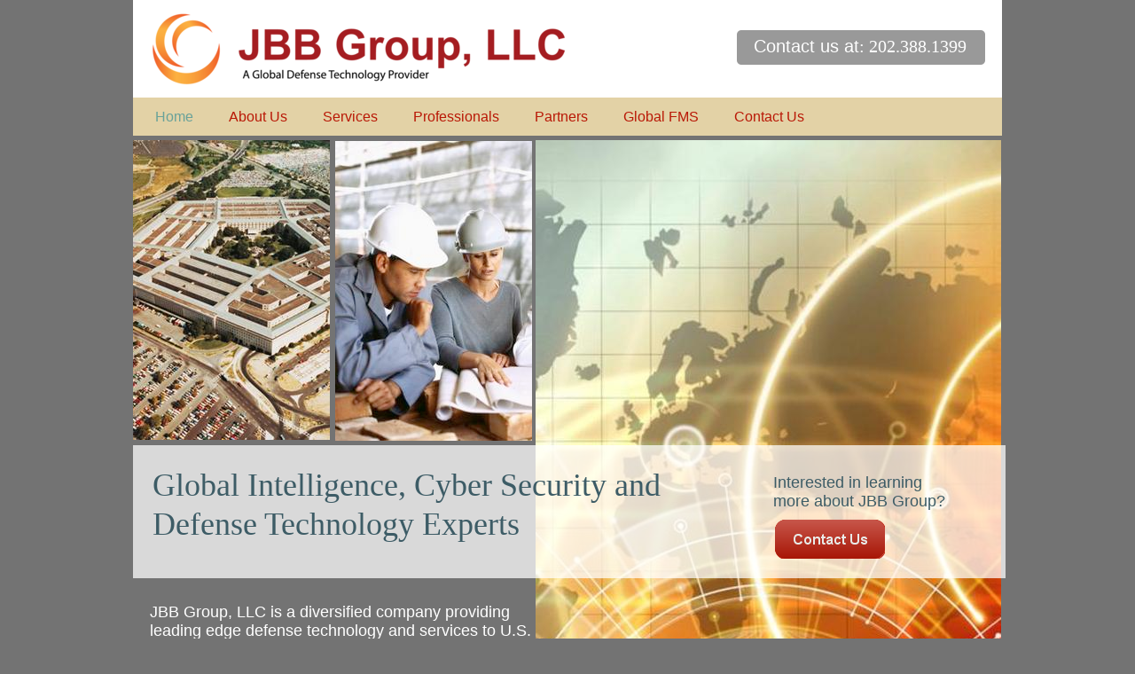

--- FILE ---
content_type: text/html
request_url: http://www.jbbgrp.com/
body_size: 5150
content:
<!DOCTYPE html>
<html>
	<head>
		<!-- <hs:metatags> -->
		<meta http-equiv="Content-Type" content="text/html; charset=UTF-8">
		<meta name="description" content="Cyber security, SCIF, intelligence SDVOSB and HUB Zone contractors.">
		<meta name="generator" content="Homestead SiteBuilder">
		<!-- </hs:metatags> --><!-- <hs:headinclude> -->
		<link rel="stylesheet" href="/~master/master_css.css">
		<style type="text/css">
			div#master5outer { position:absolute; 
			width: 280px;
			height: 39px; }
			.corner_999999_5_topleft { background-image: url(
			/publishImages/~master~master~~999999~~5~~topleft.png); top: 0px; left: 0px; }
			.corner_999999_5_topright { background-image: url(
			/publishImages/~master~master~~999999~~5~~topright.png); top: 0px; right: 0px; }
			.corner_999999_5_bottomleft { background-image: url(
			/publishImages/~master~master~~999999~~5~~bottomleft.png); bottom: 0px; left: 0px; }
			.corner_999999_5_bottomright { background-image: url(
			/publishImages/~master~master~~999999~~5~~bottomright.png); bottom: 0px; right: 0px; }
			.corner_999999_5_topleft,
			.corner_999999_5_topright,
			.corner_999999_5_bottomleft,
			.corner_999999_5_bottomright {
			position: absolute; width: 5px; height: 5px; }
			div#master5horiz { background-color:#999999; position: absolute;
			top: 5px;
			width: 280px;
			height: 29px; }
			div#master5vert { background-color: #999999; color: #999999; position: absolute;
			left: 5px;
			width: 270px;
			height: 39px; }
		#footer
		{
			font-family:Arial;
			font-size:10px;
			color:#000066;
			padding: 20px 0 10px;
		}
		#footer a
		{
			color:#000066;
			text-decoration: underline;
		}
		</style>
		<script src="/~site/javascript/jquery-1.4.2.min.js" type="text/javascript">
		</script>
		<script type="text/javascript">
			<!--
							
		var masterBottom = 153;
		if (typeof jQuery != 'undefined') {
		$(document).ready(function(){
		  try{var footerTop = 0;var curPageBottom = 0;
		    if (typeof nPageBottom == 'undefined'){
		      $('div[id^="element"]').each(function(i){
		        var top = $(this).css('top');
		        var height = $(this).css('height');
		        top = parseInt(top.substring(0,top.length - 2));
		        height = parseInt(height.substring(0,height.length - 2));
		        if ((top + height) > curPageBottom){curPageBottom = top + height;}
		      });
		    }else{curPageBottom = nPageBottom;}
		    footerTop = masterBottom > curPageBottom ? masterBottom : curPageBottom;
		    $('#footer').css('top', footerTop + 'px');
		  }catch (e){$('#footer').hide();}
		});
		}


						//-->
		</script>
		
		<STYLE type="text/css">
			<!--
							.navBackgroundQuickSiteMain { background-image:url('/~media/elements/LayoutClipart/undefined'); background-position: undefined; background-repeat:no-repeat }
							.navBackgroundSelectedQuickSiteMain { background-image:url('/~media/elements/LayoutClipart/undefined'); background-position: undefined; background-repeat:no-repeat }
						-->
		</STYLE>
		<script type="text/javascript" src="/~site/Elements/HCUser_Forms_Submit/FormValidation.js">
		</script>
		<!--[if gte IE 5.5]>
		<style type="text/css">
			.corner_999999_5_topleft,
			.corner_999999_5_topright,
			.corner_999999_5_bottomleft,
			.corner_999999_5_bottomright { background-image: none; }
			.corner_999999_5_topleft { filter: progid:DXImageTransform.Microsoft.AlphaImageLoader(src="/publishImages/~master~master~~999999~~5~~topleft.png"; sizingMethod="scale"); }
			.corner_999999_5_topright { filter: progid:DXImageTransform.Microsoft.AlphaImageLoader(src="/publishImages/~master~master~~999999~~5~~topright.png"; sizingMethod="scale"); }
			.corner_999999_5_bottomleft { filter: progid:DXImageTransform.Microsoft.AlphaImageLoader(src="/publishImages/~master~master~~999999~~5~~bottomleft.png"; sizingMethod="scale"); }
			.corner_999999_5_bottomright { filter: progid:DXImageTransform.Microsoft.AlphaImageLoader(src="/publishImages/~master~master~~999999~~5~~bottomright.png"; sizingMethod="scale"); }
		</style>
		<![endif]-->
	<!-- </hs:headinclude> -->
		

	
		<!-- <hs:title> -->
		<title>JBB Group | Washington, DC 20002</title>
		<!-- </hs:title> -->
		<script type="text/javascript">
			<!--
						function reDo() {
						        top.location.reload();
						}
						if (navigator.appName == 'Netscape' && parseInt(navigator.appVersion) < 5) {
						        top.onresize = reDo;
						}
						dom=document.getElementById
					//-->
		</script>
		<script type="text/javascript">
			<!--
							document.cookie="USER_DEFAULT_EMAIL=27d720fb3c877b8f39763397c2795db96d";  
						
  var strRelativePagePath = "index.html".toLowerCase();
  
						
  var strRelativePathToRoot = "";
  



						//-->
		</script>
		<link rel="stylesheet" href="/~media/elements/Text/font_styles_ns4.css" type="text/css">
		<style type="text/css">
			@import url(/~media/elements/Text/font_styles.css);
			div.lpxcenterpageouter { text-align: center; position: absolute; top: 0px; left: 0px; width: 100% }
		</style>
		<script type="text/javascript">
			<!--
							var unique_id = new Array();
			var form_name = new Array();
			var required = new Array();
			var req_message = new Array();

						//-->
		</script>
		
		<script src="/~site/javascript/siteapps/plugins/jquery.simplemodal.js" type="text/javascript">
		</script>
		<link type='text/css' href='/~site/siteapps/css/simplemodaldefault.css' rel='stylesheet' media='screen' />
		<script type="text/javascript" src="/~site/Elements/HCUser_Forms_Submit/FormValidation.js">
		</script>
	</head>
	<body onload="
		$(function($){$(&#39;#ContactUs-1&#39;).bind(&quot;click&quot;, function(e) {$.modal(&quot;&lt;div style=&#39;width:421px; height:450px;&#39;&gt;&lt;/div&gt;&quot;);$(&#39;#simplemodal-data&#39;).empty().append(&quot;&lt;iframe src=&#39;/~site/siteapps/contact.action?&amp;amp;FORM_TEMPLATE_NAME=ContactUs&amp;amp;HSID=1759573290&amp;amp;PAGE=index&amp;amp;PARTNER_ID=1&amp;amp;TO_ADDRESS=f1bb9f4a7396d106616f6c2e636f6d&amp;amp;CAPTCHA=true&#39; width=&#39;421&#39; height=&#39;450&#39; scrolling=&#39;no&#39; frameborder=0 style=&#39;background-repeat:no-repeat;&#39;&gt;&lt;/iframe&gt;&quot;);return false;});});" id="element1" onunload="" scroll="auto">
		<noscript>
			<img height="40" width="373" border="0" alt="" src="/~media/elements/shared/javascript_disabled.gif">
		</noscript>
		<div class="lpxcenterpageouter"><div class="lpxcenterpageinner"><!-- <hs:bodyinclude> --><!-- <hs:master3> --><div id="master3" style="position: absolute; width: 980px; height: 120px; z-index: 0;"><table cellspacing="0" border="0" cellpadding="0"><tr><td height="120" bgcolor="#FFFFFF" width="980"><img height="120" width="980" title="" alt="" style="display: block;" src="/~site/siteapps/shapes.action?CMD=GetRectangleGif&r=255&g=255&b=255"></td></tr></table></div><!-- </hs:master3> --><!-- <hs:master4> --><div id="master4" style="position: absolute; top: 110px; width: 980px; height: 43px; z-index: 1;"><table cellspacing="0" border="0" cellpadding="0"><tr><td height="43" bgcolor="#e3d2a6" width="980"><img height="43" width="980" title="" alt="" style="display: block;" src="/~site/siteapps/shapes.action?CMD=GetRectangleGif&r=227&g=210&b=166"></td></tr></table></div><!-- </hs:master4> --><!-- <hs:master5> --><div id="master5" style="position: absolute; top: 34px; left: 681px; width: 280px; height: 39px; z-index: 2;"><div id="master5outer"><div class="corner_999999_5_topleft"></div><div class="corner_999999_5_topright"></div><div class="corner_999999_5_bottomleft"></div><div class="corner_999999_5_bottomright"></div><div id="master5horiz"></div><div id="master5vert"></div></div></div><!-- </hs:master5> --><!-- <hs:master6> --><div id="master6" style="position: absolute; top: 123px; left: 25px; width: 777px; height: 19px; z-index: 3;"><div align="left"><SCRIPT type="text/javascript">var nav_element_id="master6";</SCRIPT><div id="nav_version" style="display:none;">1</div><SCRIPT TYPE="text/javascript" SRC="/~navs/QuickSiteMain.js"></SCRIPT><TABLE ID="ntb" CELLSPACING="0" CELLPADDING="0" BORDER="0" ><TR ALIGN="CENTER" VALIGN="MIDDLE"><TD><TABLE CELLSPACING="0" CELLPADDING="0" BORDER="0"><TR><TD ALIGN="center" VALIGN="MIDDLE" NOWRAP="NOWRAP" id="QuickSiteMain_Link1" style="cursor: pointer;cursor: hand;color:#B91806;font-size: 1px; line-height: 1px;" onmouseover="doMouseChange(nav_QuickSiteMain,this,'1',true);" onmouseout="doMouseChange(nav_QuickSiteMain,this,'1',false);"><A HREF="/index.html" TARGET="_self" STYLE="text-decoration:none;" NAME="Home"><FONT ID="QuickSiteMain_f1" FACE="Verdana, Arial, Helvetica, sans-serif" CLASS="size12 Verdana12" STYLE="color:#B91806">Home</FONT><IMG SRC="/tp.gif" WIDTH="20.0" HEIGHT="1" BORDER="0"></A></TD><TD ALIGN="center" VALIGN="MIDDLE" NOWRAP="NOWRAP" id="QuickSiteMain_Link2" style="cursor: pointer;cursor: hand;color:#B91806;font-size: 1px; line-height: 1px;" onmouseover="doMouseChange(nav_QuickSiteMain,this,'2',true);" onmouseout="doMouseChange(nav_QuickSiteMain,this,'2',false);"><A HREF="/About-Us.html" TARGET="_self" STYLE="text-decoration:none;" NAME="About Us"><IMG SRC="/tp.gif" WIDTH="20.0" HEIGHT="1" BORDER="0"><FONT ID="QuickSiteMain_f2" FACE="Verdana, Arial, Helvetica, sans-serif" CLASS="size12 Verdana12" STYLE="color:#B91806">About&nbsp;Us</FONT><IMG SRC="/tp.gif" WIDTH="20.0" HEIGHT="1" BORDER="0"></A></TD><TD ALIGN="center" VALIGN="MIDDLE" NOWRAP="NOWRAP" id="QuickSiteMain_Link3" style="cursor: pointer;cursor: hand;color:#B91806;font-size: 1px; line-height: 1px;" onmouseover="doMouseChange(nav_QuickSiteMain,this,'3',true);" onmouseout="doMouseChange(nav_QuickSiteMain,this,'3',false);"><A HREF="/Menu.html" TARGET="_self" STYLE="text-decoration:none;" NAME="Services"><IMG SRC="/tp.gif" WIDTH="20.0" HEIGHT="1" BORDER="0"><FONT ID="QuickSiteMain_f3" FACE="Verdana, Arial, Helvetica, sans-serif" CLASS="size12 Verdana12" STYLE="color:#B91806">Services</FONT><IMG SRC="/tp.gif" WIDTH="20.0" HEIGHT="1" BORDER="0"></A></TD><TD ALIGN="center" VALIGN="MIDDLE" NOWRAP="NOWRAP" id="QuickSiteMain_Link4" style="cursor: pointer;cursor: hand;color:#B91806;font-size: 1px; line-height: 1px;" onmouseover="doMouseChange(nav_QuickSiteMain,this,'4',true);" onmouseout="doMouseChange(nav_QuickSiteMain,this,'4',false);"><A HREF="/Professionals.html" TARGET="_self" STYLE="text-decoration:none;" NAME="Professionals"><IMG SRC="/tp.gif" WIDTH="20.0" HEIGHT="1" BORDER="0"><FONT ID="QuickSiteMain_f4" FACE="Verdana, Arial, Helvetica, sans-serif" CLASS="size12 Verdana12" STYLE="color:#B91806">Professionals</FONT><IMG SRC="/tp.gif" WIDTH="20.0" HEIGHT="1" BORDER="0"></A></TD><TD ALIGN="center" VALIGN="MIDDLE" NOWRAP="NOWRAP" id="QuickSiteMain_Link5" style="cursor: pointer;cursor: hand;color:#B91806;font-size: 1px; line-height: 1px;" onmouseover="doMouseChange(nav_QuickSiteMain,this,'5',true);" onmouseout="doMouseChange(nav_QuickSiteMain,this,'5',false);"><A HREF="/Partners.html" TARGET="_self" STYLE="text-decoration:none;" NAME="Partners"><IMG SRC="/tp.gif" WIDTH="20.0" HEIGHT="1" BORDER="0"><FONT ID="QuickSiteMain_f5" FACE="Verdana, Arial, Helvetica, sans-serif" CLASS="size12 Verdana12" STYLE="color:#B91806">Partners</FONT><IMG SRC="/tp.gif" WIDTH="20.0" HEIGHT="1" BORDER="0"></A></TD><TD ALIGN="center" VALIGN="MIDDLE" NOWRAP="NOWRAP" id="QuickSiteMain_Link6" style="cursor: pointer;cursor: hand;color:#B91806;font-size: 1px; line-height: 1px;" onmouseover="doMouseChange(nav_QuickSiteMain,this,'6',true);" onmouseout="doMouseChange(nav_QuickSiteMain,this,'6',false);"><A HREF="/Global-FMS.html" TARGET="_self" STYLE="text-decoration:none;" NAME="Global FMS"><IMG SRC="/tp.gif" WIDTH="20.0" HEIGHT="1" BORDER="0"><FONT ID="QuickSiteMain_f6" FACE="Verdana, Arial, Helvetica, sans-serif" CLASS="size12 Verdana12" STYLE="color:#B91806">Global&nbsp;FMS</FONT><IMG SRC="/tp.gif" WIDTH="20.0" HEIGHT="1" BORDER="0"></A></TD><TD ALIGN="center" VALIGN="MIDDLE" NOWRAP="NOWRAP" id="QuickSiteMain_Link7" style="cursor: pointer;cursor: hand;color:#B91806;font-size: 1px; line-height: 1px;" onmouseover="doMouseChange(nav_QuickSiteMain,this,'7',true);" onmouseout="doMouseChange(nav_QuickSiteMain,this,'7',false);"><A HREF="/Contact-Us.html" TARGET="_self" STYLE="text-decoration:none;" NAME="Contact Us"><IMG SRC="/tp.gif" WIDTH="20.0" HEIGHT="1" BORDER="0"><FONT ID="QuickSiteMain_f7" FACE="Verdana, Arial, Helvetica, sans-serif" CLASS="size12 Verdana12" STYLE="color:#B91806">Contact&nbsp;Us</FONT></A></TD></TR></TABLE></TD></TR></TABLE><BR/><script type="text/javascript">
	if(typeof(addMouseAndStyleSupportQuickSiteMain) == 'undefined' && typeof(nav_element_id) != 'undefined'){
		var elementDefnDiv = document.getElementById(nav_element_id);
		var tbWasIdentified = 'false';
		for(var i=0;i<elementDefnDiv.childNodes.length;i++){
			if(elementDefnDiv.childNodes[i].tagName == 'DIV') {
				var childDiv = elementDefnDiv.childNodes[i];
				for(var j=0;j<childDiv.childNodes.length;j++){
					if(childDiv.childNodes[j].tagName == 'TABLE' && childDiv.childNodes[j].id == 'ntb'){
						childDiv.childNodes[j].style.display='none';
						tbWasIdentified = 'true';
					}
					if(tbWasIdentified == 'true'){
						break;
					}
				}
			}
			if(tbWasIdentified == 'true'){
				break;
			}
		}
	} else {
		addMouseAndStyleSupportQuickSiteMain(nav_QuickSiteMain);
	}
</script></div></div><!-- </hs:master6> --><!-- <hs:master7> --><div id="master7" style="position: absolute; top: 13px; left: 21px; width: 679px; height: 38px; z-index: 4;"><div style="font-size: 1px; line-height: 1px;"><font face="Helvetica, Arial, sans-serif" color="#000000" class="size10 Helvetica10"><br></font></div></div><!-- </hs:master7> --><!-- <hs:master8> --><div id="master8" style="position: absolute; top: 41px; left: 692px; width: 251px; height: 23px; z-index: 5;"><div style="font-size: 1px; line-height: 1px;" align="center"><font face="'MS Serif', serif" color="#ffffff" class="size16 MSSerif16"> </font><font face="Helvetica, Arial, sans-serif" color="#ffffff" class="size16 Helvetica16">Contact us at</font><font face="'MS Serif', serif" color="#ffffff" class="size16 MSSerif16">: 202.388.1399<br></font></div></div><!-- </hs:master8> --><!-- <hs:master10> --><div id="master10" style="position: absolute; width: 501px; height: 109px; z-index: 6;"><div style="overflow: hidden; height: 109px; width: 501px; border: 0px solid #52A8EC; border-radius: 0px; box-shadow: none;"><img height="109" width="501" style="display: block; border-radius: 0px;" title="" alt="" src="/publishImages/~master~master~~master10.png" /></div></div><!-- </hs:master10> --><!-- <hs:footer> --><div id="footer" style="position:absolute; top: 1500px; left: 0px; width: 980px; text-align: center;"><span>Website Designed<script src="/~globals/footer.js" type="text/javascript"></script> at Homestead&#153; <a target="_blank" href="http://www.homestead.com/">Make a Website</a> and <a target="_blank" href="http://listings.homestead.com">List Your Business</a></span></div><!-- </hs:footer> --><!-- </hs:bodyinclude> --><!-- <hs:element31> --><div id="element31" style="position: absolute; top: 158px; left: 454px; width: 525px; height: 799px; z-index: 1000;"><div style="overflow: hidden; height: 799px; width: 525px; border: 0px solid #52A8EC; border-radius: 0px; box-shadow: none;"><img height="799" width="525" style="display: block; border-radius: 0px;" title="" alt="" src="publishImages/index~~element31.jpg" /></div></div><!-- </hs:element31> --><!-- <hs:element32> --><div id="element32" style="position: absolute; top: 159px; left: 228px; width: 222px; height: 338px; z-index: 1001;"><div style="overflow: hidden; height: 338px; width: 222px; border: 0px solid #52A8EC; border-radius: 0px; box-shadow: none;"><img height="338" width="222" style="display: block; border-radius: 0px;" title="" alt="" src="publishImages/index~~element32.jpg" /></div></div><!-- </hs:element32> --><!-- <hs:element33> --><div id="element33" style="position: absolute; top: 158px; width: 222px; height: 338px; z-index: 1002;"><div style="overflow: hidden; height: 338px; width: 222px; border: 0px solid #52A8EC; border-radius: 0px; box-shadow: none;"><img height="338" width="222" style="display: block; border-radius: 0px;" title="" alt="" src="publishImages/index~~element33.jpg" /></div></div><!-- </hs:element33> --><!-- <hs:element42> --><div id="element42" style="position: absolute; top: 502px; width: 984px; height: 150px; z-index: 1003;"><div style="overflow: hidden; height: 150px; width: 984px; border: 0px solid #52A8EC; border-radius: 0px; box-shadow: none;"><img height="150" width="984" style="display: block; border-radius: 0px;" title="" alt="" src="publishImages/index~~element42.png" /></div></div><!-- </hs:element42> --><!-- <hs:element35> --><div id="element35" style="position: absolute; top: 525px; left: 22px; width: 640px; height: 113px; z-index: 1004;"><div style="font-size: 1px; line-height: 1px;"><font face="'Lucida Sans Unicode', sans-serif" color="#3d5c66" class="size28 LucidaSansUnicode28">Global Intelligence, Cyber Security and Defense Technology Experts<br></font></div></div><!-- </hs:element35> --><!-- <hs:element36> --><div id="element36" style="position: absolute; top: 680px; left: 19px; width: 433px; height: 138px; z-index: 1005;"><div style="font-size: 1px; line-height: 1px;"><font face="Helvetica, Arial, sans-serif" color="#ffffff" class="size14 Helvetica14">JBB Group, LLC is a diversified company providing leading edge defense technology and services to U.S. and global clients.<br></font></div></div><!-- </hs:element36> --><!-- <hs:element41> --><div id="element41" style="position: absolute; top: 910px; width: 980px; height: 49px; z-index: 1006;"><div style="overflow: hidden; height: 49px; width: 980px; border: 0px solid #52A8EC; border-radius: 0px; box-shadow: none;"><img height="49" width="980" style="display: block; border-radius: 0px;" title="" alt="" src="publishImages/index~~element41.png" /></div></div><!-- </hs:element41> --><!-- <hs:element38> --><div id="element38" style="position: absolute; top: 916px; left: 13px; width: 930px; height: 50px; z-index: 1007;"><div style="font-size: 1px; line-height: 1px;"><font face="Verdana, Arial, Helvetica, sans-serif" color="#b91806" class="size11 Verdana11"><b>JBB Group, LLC </b></font><font face="Verdana, Arial, Helvetica, sans-serif" color="#b91806" class="size11 Verdana11">® 1806 D Street NE, Suite 200, <br></font></div><div style="font-size: 1px; line-height: 1px;"><font face="Verdana, Arial, Helvetica, sans-serif" color="#b91806" class="size11 Verdana11">Washington, DC 20002  </font><font face="'Trebuchet MS', Arial, Helvetica, sans-serif" color="#b91806" class="size8 TrebuchetMS8"><b><i>Proud to Do Business in a HUB Zone</i></b><br></font></div><div style="font-size: 1px; line-height: 1px;"><font face="'Trebuchet MS', Arial, Helvetica, sans-serif" color="#b91806" class="size8 TrebuchetMS8"><b><i></i></b><br></font></div></div><!-- </hs:element38> --><!-- <hs:element39> --><div id="element39" style="position: absolute; top: 534px; left: 722px; width: 210px; height: 42px; z-index: 1008;"><div style="font-size: 1px; line-height: 1px;"><font face="Arial, Helvetica, sans-serif" color="#3d5c66" class="size14 Arial14">Interested in learning more about JBB Group?<br></font></div></div><!-- </hs:element39> --><!-- <hs:element40> --><div id="element40" style="position: absolute; top: 586px; left: 724px; width: 124px; height: 44px; z-index: 1009;"><a id="ContactUs-1" href="#ContactUs-1ContactUs" rel="nofollow"><img height="44" width="124" style="display:block" border="0" alt="Contact Us" src="publishImages/index~~element40.png"><input value="CMDContactButton" name="CMD" type="hidden"><input value="ContactUs" name="SUB_CMD" type="hidden"></a></div><!-- </hs:element40> --><!-- <hs:element45> --><div id="element45" style="position: absolute; top: 774px; left: 4px; width: 300px; height: 95px; z-index: 1010;"><div style="font-size: 1px; line-height: 1px;"><ul class="lpx"><li class="size10 Helvetica10" style="font-family:Helvetica, Arial, sans-serif; color:#ffffff"><font face="Helvetica, Arial, sans-serif" color="#ffffff" class="size10 Helvetica10">Service Disabled Veteran-Owned<br></font></li></ul></div><div style="font-size: 1px; line-height: 1px;"><ul class="lpx"><li class="size10 Helvetica10" style="font-family:Helvetica, Arial, sans-serif; color:#ffffff"><font face="Helvetica, Arial, sans-serif" color="#ffffff" class="size10 Helvetica10">Minority-Owned <br></font></li></ul></div><div style="font-size: 1px; line-height: 1px;"><ul class="lpx"><li class="size10 Helvetica10" style="font-family:Helvetica, Arial, sans-serif; color:#ffffff"><font face="Helvetica, Arial, sans-serif" color="#ffffff" class="size10 Helvetica10">Small Business<br></font></li></ul></div><div style="font-size: 1px; line-height: 1px;"><ul class="lpx"><li class="size10 Helvetica10" style="font-family:Helvetica, Arial, sans-serif; color:#ffffff"><font face="Helvetica, Arial, sans-serif" color="#ffffff" class="size10 Helvetica10">Proudly Doing Business in a HUB Zone<br></font></li></ul></div><div style="font-size: 1px; line-height: 1px;"><ul class="lpx"><li class="size10 Helvetica10" style="font-family:Helvetica, Arial, sans-serif; color:#ffffff"><font face="Helvetica, Arial, sans-serif" color="#ffffff" class="size10 Helvetica10">DDTC Registered<br></font></li></ul></div></div><!-- </hs:element45> --><!-- <hs:element47> --><div id="element47" style="position: absolute; top: 767px; left: 309px; width: 125px; height: 108px; z-index: 1011;"><div style="overflow: hidden; height: 108px; width: 125px; border: 0px solid #52A8EC; border-radius: 0px; box-shadow: none;"><img height="108" width="125" style="display: block; border-radius: 0px;" title="" alt="" src="sdvosb.jpg" /></div></div><!-- </hs:element47> --></div></div>
		<script type="text/javascript">
		var nPageBottom = 966;</script>
		<!-- <hs:realtracker> -->
		<script type="text/javascript">
			var user='1759573290',pp='index',
			to=-360,cl=1,id='',r='http://web4.realtracker.com/';
		</script>
		<script src="/~site/Scripts_ExternalRedirect/ExternalRedirect.dll?CMD=CMDGetJavaScript&H_SITEID=RTK3&H_AltURL=%2f~site%2fRealTracker%2fibc90006.js&HSGOTOURL=http%3a%2f%2fweb4.realtracker.com%2fnetpoll%2fjs%2fibc90006.js" type="text/javascript">
		</script>
		<noscript>
			<img height="1" width="1" border="0" alt="" src="/~site/Scripts_ExternalRedirect/ExternalRedirect.dll?CMD=CMDGetGif&H_SITEID=RTK4&H_AltURL=%2f~site%2ftp.gif&H_HSGOTOURL=http%3a%2f%2fweb4.realtracker.com%2fnetpoll%2fimulti.asp%3fuser%3d1759573290%26pn%3d90006%26pp%3dindex%26js%3d0%26b%3d0%26to%3d-360">
		</noscript>
		<!-- </hs:realtracker> -->
	</body>
</html>


--- FILE ---
content_type: text/css
request_url: http://www.jbbgrp.com/~master/master_css.css
body_size: 176
content:
body {background-color:#737373;}
a {color: #BEC4FD;}
a:visited {color: #B91806;}
div.lpxcenterpageinner { position: relative; margin: 0 auto; text-align: left; width: 980px; }


--- FILE ---
content_type: application/javascript
request_url: http://www.jbbgrp.com/~globals/footer.js
body_size: 193
content:
// footer.js
// stores the name to put into the footer copyright
var addCopyright = true;
var footerName = "JBB Group";
if (addCopyright)
document.write(" by " + footerName + " &#169; 2014 ");
